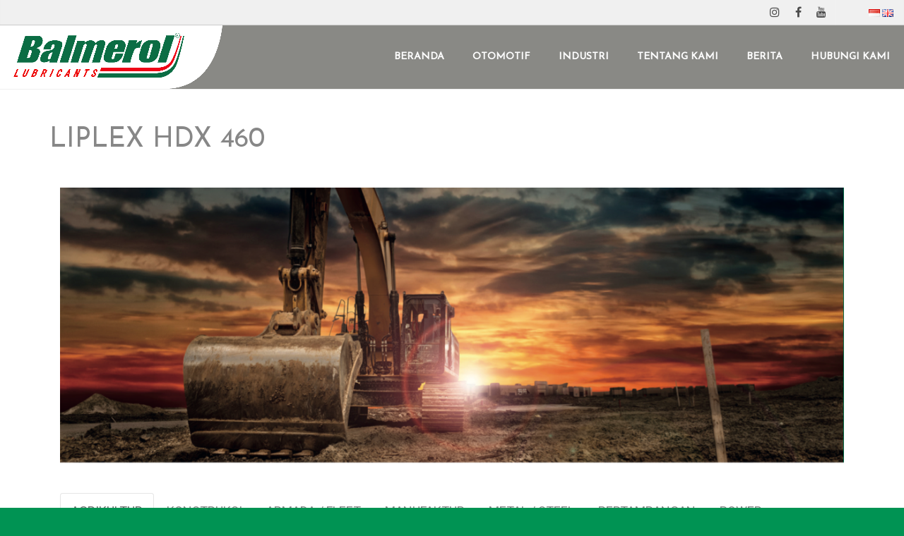

--- FILE ---
content_type: text/html; charset=UTF-8
request_url: https://balmerol.id/oxy_service_category/liplex-hdx-460-gemuk/
body_size: 19697
content:
<!DOCTYPE html>
<html lang="id-ID">
    <head>
        <meta charset="UTF-8" />
        <meta content="width=device-width, initial-scale=1.0" name="viewport">
        <link rel="pingback" href="https://balmerol.id/xmlrpc.php" /><title>LIPLEX HDX 460 | PT BLI</title>
<meta name='robots' content='max-image-preview:large' />
<meta name="dlm-version" content="5.1.6"><link rel="alternate" type="application/rss+xml" title="PT BLI &raquo; Feed" href="https://balmerol.id/feed/" />
<link rel="alternate" type="application/rss+xml" title="PT BLI &raquo; Umpan Komentar" href="https://balmerol.id/comments/feed/" />
<link rel="alternate" type="application/rss+xml" title="Umpan PT BLI &raquo; LIPLEX HDX 460 Category" href="https://balmerol.id/oxy_service_category/liplex-hdx-460-gemuk/feed/" />
<style id='wp-img-auto-sizes-contain-inline-css' type='text/css'>
img:is([sizes=auto i],[sizes^="auto," i]){contain-intrinsic-size:3000px 1500px}
/*# sourceURL=wp-img-auto-sizes-contain-inline-css */
</style>

<link rel='stylesheet' id='font-awesome-css' href='https://balmerol.id/wp-content/plugins/woocommerce-ajax-filters/berocket/assets/css/font-awesome.min.css?ver=6.9' type='text/css' media='all' />
<link rel='stylesheet' id='berocket_aapf_widget-style-css' href='https://balmerol.id/wp-content/plugins/woocommerce-ajax-filters/assets/frontend/css/fullmain.min.css?ver=1.6.9.4' type='text/css' media='all' />
<link rel='stylesheet' id='sbi_styles-css' href='https://balmerol.id/wp-content/plugins/instagram-feed/css/sbi-styles.min.css?ver=6.10.0' type='text/css' media='all' />
<style id='wp-emoji-styles-inline-css' type='text/css'>

	img.wp-smiley, img.emoji {
		display: inline !important;
		border: none !important;
		box-shadow: none !important;
		height: 1em !important;
		width: 1em !important;
		margin: 0 0.07em !important;
		vertical-align: -0.1em !important;
		background: none !important;
		padding: 0 !important;
	}
/*# sourceURL=wp-emoji-styles-inline-css */
</style>
<link rel='stylesheet' id='wp-block-library-css' href='https://balmerol.id/wp-includes/css/dist/block-library/style.min.css?ver=6.9' type='text/css' media='all' />
<link rel='stylesheet' id='wc-blocks-style-css' href='https://balmerol.id/wp-content/plugins/woocommerce/assets/client/blocks/wc-blocks.css?ver=wc-10.4.3' type='text/css' media='all' />
<style id='global-styles-inline-css' type='text/css'>
:root{--wp--preset--aspect-ratio--square: 1;--wp--preset--aspect-ratio--4-3: 4/3;--wp--preset--aspect-ratio--3-4: 3/4;--wp--preset--aspect-ratio--3-2: 3/2;--wp--preset--aspect-ratio--2-3: 2/3;--wp--preset--aspect-ratio--16-9: 16/9;--wp--preset--aspect-ratio--9-16: 9/16;--wp--preset--color--black: #000000;--wp--preset--color--cyan-bluish-gray: #abb8c3;--wp--preset--color--white: #ffffff;--wp--preset--color--pale-pink: #f78da7;--wp--preset--color--vivid-red: #cf2e2e;--wp--preset--color--luminous-vivid-orange: #ff6900;--wp--preset--color--luminous-vivid-amber: #fcb900;--wp--preset--color--light-green-cyan: #7bdcb5;--wp--preset--color--vivid-green-cyan: #00d084;--wp--preset--color--pale-cyan-blue: #8ed1fc;--wp--preset--color--vivid-cyan-blue: #0693e3;--wp--preset--color--vivid-purple: #9b51e0;--wp--preset--gradient--vivid-cyan-blue-to-vivid-purple: linear-gradient(135deg,rgb(6,147,227) 0%,rgb(155,81,224) 100%);--wp--preset--gradient--light-green-cyan-to-vivid-green-cyan: linear-gradient(135deg,rgb(122,220,180) 0%,rgb(0,208,130) 100%);--wp--preset--gradient--luminous-vivid-amber-to-luminous-vivid-orange: linear-gradient(135deg,rgb(252,185,0) 0%,rgb(255,105,0) 100%);--wp--preset--gradient--luminous-vivid-orange-to-vivid-red: linear-gradient(135deg,rgb(255,105,0) 0%,rgb(207,46,46) 100%);--wp--preset--gradient--very-light-gray-to-cyan-bluish-gray: linear-gradient(135deg,rgb(238,238,238) 0%,rgb(169,184,195) 100%);--wp--preset--gradient--cool-to-warm-spectrum: linear-gradient(135deg,rgb(74,234,220) 0%,rgb(151,120,209) 20%,rgb(207,42,186) 40%,rgb(238,44,130) 60%,rgb(251,105,98) 80%,rgb(254,248,76) 100%);--wp--preset--gradient--blush-light-purple: linear-gradient(135deg,rgb(255,206,236) 0%,rgb(152,150,240) 100%);--wp--preset--gradient--blush-bordeaux: linear-gradient(135deg,rgb(254,205,165) 0%,rgb(254,45,45) 50%,rgb(107,0,62) 100%);--wp--preset--gradient--luminous-dusk: linear-gradient(135deg,rgb(255,203,112) 0%,rgb(199,81,192) 50%,rgb(65,88,208) 100%);--wp--preset--gradient--pale-ocean: linear-gradient(135deg,rgb(255,245,203) 0%,rgb(182,227,212) 50%,rgb(51,167,181) 100%);--wp--preset--gradient--electric-grass: linear-gradient(135deg,rgb(202,248,128) 0%,rgb(113,206,126) 100%);--wp--preset--gradient--midnight: linear-gradient(135deg,rgb(2,3,129) 0%,rgb(40,116,252) 100%);--wp--preset--font-size--small: 13px;--wp--preset--font-size--medium: 20px;--wp--preset--font-size--large: 36px;--wp--preset--font-size--x-large: 42px;--wp--preset--spacing--20: 0.44rem;--wp--preset--spacing--30: 0.67rem;--wp--preset--spacing--40: 1rem;--wp--preset--spacing--50: 1.5rem;--wp--preset--spacing--60: 2.25rem;--wp--preset--spacing--70: 3.38rem;--wp--preset--spacing--80: 5.06rem;--wp--preset--shadow--natural: 6px 6px 9px rgba(0, 0, 0, 0.2);--wp--preset--shadow--deep: 12px 12px 50px rgba(0, 0, 0, 0.4);--wp--preset--shadow--sharp: 6px 6px 0px rgba(0, 0, 0, 0.2);--wp--preset--shadow--outlined: 6px 6px 0px -3px rgb(255, 255, 255), 6px 6px rgb(0, 0, 0);--wp--preset--shadow--crisp: 6px 6px 0px rgb(0, 0, 0);}:where(.is-layout-flex){gap: 0.5em;}:where(.is-layout-grid){gap: 0.5em;}body .is-layout-flex{display: flex;}.is-layout-flex{flex-wrap: wrap;align-items: center;}.is-layout-flex > :is(*, div){margin: 0;}body .is-layout-grid{display: grid;}.is-layout-grid > :is(*, div){margin: 0;}:where(.wp-block-columns.is-layout-flex){gap: 2em;}:where(.wp-block-columns.is-layout-grid){gap: 2em;}:where(.wp-block-post-template.is-layout-flex){gap: 1.25em;}:where(.wp-block-post-template.is-layout-grid){gap: 1.25em;}.has-black-color{color: var(--wp--preset--color--black) !important;}.has-cyan-bluish-gray-color{color: var(--wp--preset--color--cyan-bluish-gray) !important;}.has-white-color{color: var(--wp--preset--color--white) !important;}.has-pale-pink-color{color: var(--wp--preset--color--pale-pink) !important;}.has-vivid-red-color{color: var(--wp--preset--color--vivid-red) !important;}.has-luminous-vivid-orange-color{color: var(--wp--preset--color--luminous-vivid-orange) !important;}.has-luminous-vivid-amber-color{color: var(--wp--preset--color--luminous-vivid-amber) !important;}.has-light-green-cyan-color{color: var(--wp--preset--color--light-green-cyan) !important;}.has-vivid-green-cyan-color{color: var(--wp--preset--color--vivid-green-cyan) !important;}.has-pale-cyan-blue-color{color: var(--wp--preset--color--pale-cyan-blue) !important;}.has-vivid-cyan-blue-color{color: var(--wp--preset--color--vivid-cyan-blue) !important;}.has-vivid-purple-color{color: var(--wp--preset--color--vivid-purple) !important;}.has-black-background-color{background-color: var(--wp--preset--color--black) !important;}.has-cyan-bluish-gray-background-color{background-color: var(--wp--preset--color--cyan-bluish-gray) !important;}.has-white-background-color{background-color: var(--wp--preset--color--white) !important;}.has-pale-pink-background-color{background-color: var(--wp--preset--color--pale-pink) !important;}.has-vivid-red-background-color{background-color: var(--wp--preset--color--vivid-red) !important;}.has-luminous-vivid-orange-background-color{background-color: var(--wp--preset--color--luminous-vivid-orange) !important;}.has-luminous-vivid-amber-background-color{background-color: var(--wp--preset--color--luminous-vivid-amber) !important;}.has-light-green-cyan-background-color{background-color: var(--wp--preset--color--light-green-cyan) !important;}.has-vivid-green-cyan-background-color{background-color: var(--wp--preset--color--vivid-green-cyan) !important;}.has-pale-cyan-blue-background-color{background-color: var(--wp--preset--color--pale-cyan-blue) !important;}.has-vivid-cyan-blue-background-color{background-color: var(--wp--preset--color--vivid-cyan-blue) !important;}.has-vivid-purple-background-color{background-color: var(--wp--preset--color--vivid-purple) !important;}.has-black-border-color{border-color: var(--wp--preset--color--black) !important;}.has-cyan-bluish-gray-border-color{border-color: var(--wp--preset--color--cyan-bluish-gray) !important;}.has-white-border-color{border-color: var(--wp--preset--color--white) !important;}.has-pale-pink-border-color{border-color: var(--wp--preset--color--pale-pink) !important;}.has-vivid-red-border-color{border-color: var(--wp--preset--color--vivid-red) !important;}.has-luminous-vivid-orange-border-color{border-color: var(--wp--preset--color--luminous-vivid-orange) !important;}.has-luminous-vivid-amber-border-color{border-color: var(--wp--preset--color--luminous-vivid-amber) !important;}.has-light-green-cyan-border-color{border-color: var(--wp--preset--color--light-green-cyan) !important;}.has-vivid-green-cyan-border-color{border-color: var(--wp--preset--color--vivid-green-cyan) !important;}.has-pale-cyan-blue-border-color{border-color: var(--wp--preset--color--pale-cyan-blue) !important;}.has-vivid-cyan-blue-border-color{border-color: var(--wp--preset--color--vivid-cyan-blue) !important;}.has-vivid-purple-border-color{border-color: var(--wp--preset--color--vivid-purple) !important;}.has-vivid-cyan-blue-to-vivid-purple-gradient-background{background: var(--wp--preset--gradient--vivid-cyan-blue-to-vivid-purple) !important;}.has-light-green-cyan-to-vivid-green-cyan-gradient-background{background: var(--wp--preset--gradient--light-green-cyan-to-vivid-green-cyan) !important;}.has-luminous-vivid-amber-to-luminous-vivid-orange-gradient-background{background: var(--wp--preset--gradient--luminous-vivid-amber-to-luminous-vivid-orange) !important;}.has-luminous-vivid-orange-to-vivid-red-gradient-background{background: var(--wp--preset--gradient--luminous-vivid-orange-to-vivid-red) !important;}.has-very-light-gray-to-cyan-bluish-gray-gradient-background{background: var(--wp--preset--gradient--very-light-gray-to-cyan-bluish-gray) !important;}.has-cool-to-warm-spectrum-gradient-background{background: var(--wp--preset--gradient--cool-to-warm-spectrum) !important;}.has-blush-light-purple-gradient-background{background: var(--wp--preset--gradient--blush-light-purple) !important;}.has-blush-bordeaux-gradient-background{background: var(--wp--preset--gradient--blush-bordeaux) !important;}.has-luminous-dusk-gradient-background{background: var(--wp--preset--gradient--luminous-dusk) !important;}.has-pale-ocean-gradient-background{background: var(--wp--preset--gradient--pale-ocean) !important;}.has-electric-grass-gradient-background{background: var(--wp--preset--gradient--electric-grass) !important;}.has-midnight-gradient-background{background: var(--wp--preset--gradient--midnight) !important;}.has-small-font-size{font-size: var(--wp--preset--font-size--small) !important;}.has-medium-font-size{font-size: var(--wp--preset--font-size--medium) !important;}.has-large-font-size{font-size: var(--wp--preset--font-size--large) !important;}.has-x-large-font-size{font-size: var(--wp--preset--font-size--x-large) !important;}
/*# sourceURL=global-styles-inline-css */
</style>

<style id='classic-theme-styles-inline-css' type='text/css'>
/*! This file is auto-generated */
.wp-block-button__link{color:#fff;background-color:#32373c;border-radius:9999px;box-shadow:none;text-decoration:none;padding:calc(.667em + 2px) calc(1.333em + 2px);font-size:1.125em}.wp-block-file__button{background:#32373c;color:#fff;text-decoration:none}
/*# sourceURL=/wp-includes/css/classic-themes.min.css */
</style>
<link rel='stylesheet' id='attribute_dropdowns_style-css' href='https://balmerol.id/wp-content/plugins/attribute-dropdowns/view/frontend/web/main.css?ver=6.9' type='text/css' media='all' />
<link rel='stylesheet' id='wpa-css-css' href='https://balmerol.id/wp-content/plugins/honeypot/includes/css/wpa.css?ver=2.3.04' type='text/css' media='all' />
<link rel='stylesheet' id='product_category_dropdowns-css' href='https://balmerol.id/wp-content/plugins/product-category-dropdowns/view/frontend/web/main.css?ver=6.9' type='text/css' media='all' />
<link rel='stylesheet' id='widgetopts-styles-css' href='https://balmerol.id/wp-content/plugins/widget-options/assets/css/widget-options.css?ver=4.1.3' type='text/css' media='all' />
<link rel='stylesheet' id='woof-css' href='https://balmerol.id/wp-content/plugins/woocommerce-products-filter/css/front.css?ver=1.3.7.2' type='text/css' media='all' />
<style id='woof-inline-css' type='text/css'>

.woof_products_top_panel li span, .woof_products_top_panel2 li span{background: url(https://balmerol.id/wp-content/plugins/woocommerce-products-filter/img/delete.png);background-size: 14px 14px;background-repeat: no-repeat;background-position: right;}
.woof_edit_view{
                    display: none;
                }

/*# sourceURL=woof-inline-css */
</style>
<link rel='stylesheet' id='chosen-drop-down-css' href='https://balmerol.id/wp-content/plugins/woocommerce-products-filter/js/chosen/chosen.min.css?ver=1.3.7.2' type='text/css' media='all' />
<link rel='stylesheet' id='woof_by_author_html_items-css' href='https://balmerol.id/wp-content/plugins/woocommerce-products-filter/ext/by_author/css/by_author.css?ver=1.3.7.2' type='text/css' media='all' />
<link rel='stylesheet' id='woof_by_instock_html_items-css' href='https://balmerol.id/wp-content/plugins/woocommerce-products-filter/ext/by_instock/css/by_instock.css?ver=1.3.7.2' type='text/css' media='all' />
<link rel='stylesheet' id='woof_by_onsales_html_items-css' href='https://balmerol.id/wp-content/plugins/woocommerce-products-filter/ext/by_onsales/css/by_onsales.css?ver=1.3.7.2' type='text/css' media='all' />
<link rel='stylesheet' id='woof_by_text_html_items-css' href='https://balmerol.id/wp-content/plugins/woocommerce-products-filter/ext/by_text/assets/css/front.css?ver=1.3.7.2' type='text/css' media='all' />
<link rel='stylesheet' id='woof_label_html_items-css' href='https://balmerol.id/wp-content/plugins/woocommerce-products-filter/ext/label/css/html_types/label.css?ver=1.3.7.2' type='text/css' media='all' />
<link rel='stylesheet' id='woof_select_radio_check_html_items-css' href='https://balmerol.id/wp-content/plugins/woocommerce-products-filter/ext/select_radio_check/css/html_types/select_radio_check.css?ver=1.3.7.2' type='text/css' media='all' />
<link rel='stylesheet' id='woof_sd_html_items_checkbox-css' href='https://balmerol.id/wp-content/plugins/woocommerce-products-filter/ext/smart_designer/css/elements/checkbox.css?ver=1.3.7.2' type='text/css' media='all' />
<link rel='stylesheet' id='woof_sd_html_items_radio-css' href='https://balmerol.id/wp-content/plugins/woocommerce-products-filter/ext/smart_designer/css/elements/radio.css?ver=1.3.7.2' type='text/css' media='all' />
<link rel='stylesheet' id='woof_sd_html_items_switcher-css' href='https://balmerol.id/wp-content/plugins/woocommerce-products-filter/ext/smart_designer/css/elements/switcher.css?ver=1.3.7.2' type='text/css' media='all' />
<link rel='stylesheet' id='woof_sd_html_items_color-css' href='https://balmerol.id/wp-content/plugins/woocommerce-products-filter/ext/smart_designer/css/elements/color.css?ver=1.3.7.2' type='text/css' media='all' />
<link rel='stylesheet' id='woof_sd_html_items_tooltip-css' href='https://balmerol.id/wp-content/plugins/woocommerce-products-filter/ext/smart_designer/css/tooltip.css?ver=1.3.7.2' type='text/css' media='all' />
<link rel='stylesheet' id='woof_sd_html_items_front-css' href='https://balmerol.id/wp-content/plugins/woocommerce-products-filter/ext/smart_designer/css/front.css?ver=1.3.7.2' type='text/css' media='all' />
<link rel='stylesheet' id='woof-switcher23-css' href='https://balmerol.id/wp-content/plugins/woocommerce-products-filter/css/switcher.css?ver=1.3.7.2' type='text/css' media='all' />
<style id='woocommerce-inline-inline-css' type='text/css'>
.woocommerce form .form-row .required { visibility: visible; }
/*# sourceURL=woocommerce-inline-inline-css */
</style>
<link rel='stylesheet' id='lambda-bootstrap-css' href='https://balmerol.id/wp-content/themes/lambda/assets/css/bootstrap.min.css?ver=6.9' type='text/css' media='all' />
<link rel='stylesheet' id='mediaelement-css' href='https://balmerol.id/wp-includes/js/mediaelement/mediaelementplayer-legacy.min.css?ver=4.2.17' type='text/css' media='all' />
<link rel='stylesheet' id='wp-mediaelement-css' href='https://balmerol.id/wp-includes/js/mediaelement/wp-mediaelement.min.css?ver=6.9' type='text/css' media='all' />
<link rel='stylesheet' id='lambda-theme-css' href='https://balmerol.id/wp-content/themes/lambda/assets/css/theme.min.css?ver=6.9' type='text/css' media='all' />
<link rel='stylesheet' id='lambda-vc-frontend-css' href='https://balmerol.id/wp-content/themes/lambda/inc/assets/stylesheets/visual-composer/vc-frontend.css?ver=6.9' type='text/css' media='all' />
<link rel='stylesheet' id='lambda-theme-stack-css' href='https://balmerol.id/wp-content/uploads/lambda/stack-15341.css?ver=6.9' type='text/css' media='all' />
<link rel='stylesheet' id='js_composer_front-css' href='https://balmerol.id/wp-content/plugins/js_composer/assets/css/js_composer.min.css?ver=8.6.1' type='text/css' media='all' />
<script type="text/javascript" src="https://balmerol.id/wp-includes/js/jquery/jquery.min.js?ver=3.7.1" id="jquery-core-js"></script>
<script type="text/javascript" src="https://balmerol.id/wp-includes/js/jquery/jquery-migrate.min.js?ver=3.4.1" id="jquery-migrate-js"></script>
<script type="text/javascript" id="woof-husky-js-extra">
/* <![CDATA[ */
var woof_husky_txt = {"ajax_url":"https://balmerol.id/wp-admin/admin-ajax.php","plugin_uri":"https://balmerol.id/wp-content/plugins/woocommerce-products-filter/ext/by_text/","loader":"https://balmerol.id/wp-content/plugins/woocommerce-products-filter/ext/by_text/assets/img/ajax-loader.gif","not_found":"Nothing found!","prev":"Prev","next":"Next","site_link":"https://balmerol.id","default_data":{"placeholder":"","behavior":"title","search_by_full_word":0,"autocomplete":1,"how_to_open_links":0,"taxonomy_compatibility":0,"sku_compatibility":0,"custom_fields":"","search_desc_variant":0,"view_text_length":10,"min_symbols":3,"max_posts":10,"image":"","notes_for_customer":"","template":"default","max_open_height":300,"page":0}};
//# sourceURL=woof-husky-js-extra
/* ]]> */
</script>
<script type="text/javascript" src="https://balmerol.id/wp-content/plugins/woocommerce-products-filter/ext/by_text/assets/js/husky.js?ver=1.3.7.2" id="woof-husky-js"></script>
<script type="text/javascript" src="https://balmerol.id/wp-includes/js/jquery/ui/core.min.js?ver=1.13.3" id="jquery-ui-core-js"></script>
<script type="text/javascript" src="https://balmerol.id/wp-content/plugins/attribute-dropdowns/view/frontend/web/main.js?ver=6.9" id="attribute_dropdowns_script-js"></script>
<script type="text/javascript" src="https://balmerol.id/wp-content/plugins/product-category-dropdowns/view/frontend/web/main.js?ver=6.9" id="product_category_dropdowns-js"></script>
<script type="text/javascript" src="https://balmerol.id/wp-content/plugins/woocommerce/assets/js/jquery-blockui/jquery.blockUI.min.js?ver=2.7.0-wc.10.4.3" id="wc-jquery-blockui-js" data-wp-strategy="defer"></script>
<script type="text/javascript" id="wc-add-to-cart-js-extra">
/* <![CDATA[ */
var wc_add_to_cart_params = {"ajax_url":"/wp-admin/admin-ajax.php","wc_ajax_url":"/?wc-ajax=%%endpoint%%","i18n_view_cart":"Lihat keranjang","cart_url":"https://balmerol.id/cart/","is_cart":"","cart_redirect_after_add":"no"};
//# sourceURL=wc-add-to-cart-js-extra
/* ]]> */
</script>
<script type="text/javascript" src="https://balmerol.id/wp-content/plugins/woocommerce/assets/js/frontend/add-to-cart.min.js?ver=10.4.3" id="wc-add-to-cart-js" data-wp-strategy="defer"></script>
<script type="text/javascript" src="https://balmerol.id/wp-content/plugins/woocommerce/assets/js/js-cookie/js.cookie.min.js?ver=2.1.4-wc.10.4.3" id="wc-js-cookie-js" defer="defer" data-wp-strategy="defer"></script>
<script type="text/javascript" id="woocommerce-js-extra">
/* <![CDATA[ */
var woocommerce_params = {"ajax_url":"/wp-admin/admin-ajax.php","wc_ajax_url":"/?wc-ajax=%%endpoint%%","i18n_password_show":"Tampilkan kata sandi","i18n_password_hide":"Sembunyikan kata sandi"};
//# sourceURL=woocommerce-js-extra
/* ]]> */
</script>
<script type="text/javascript" src="https://balmerol.id/wp-content/plugins/woocommerce/assets/js/frontend/woocommerce.min.js?ver=10.4.3" id="woocommerce-js" defer="defer" data-wp-strategy="defer"></script>
<script type="text/javascript" src="https://balmerol.id/wp-content/plugins/js_composer/assets/js/vendors/woocommerce-add-to-cart.js?ver=8.6.1" id="vc_woocommerce-add-to-cart-js-js"></script>
<script type="text/javascript" src="https://balmerol.id/wp-content/plugins/woocommerce/assets/js/flexslider/jquery.flexslider.min.js?ver=2.7.2-wc.10.4.3" id="wc-flexslider-js" defer="defer" data-wp-strategy="defer"></script>
<script></script><link rel="https://api.w.org/" href="https://balmerol.id/wp-json/" /><link rel="EditURI" type="application/rsd+xml" title="RSD" href="https://balmerol.id/xmlrpc.php?rsd" />
<meta name="generator" content="WordPress 6.9" />
<meta name="generator" content="WooCommerce 10.4.3" />
    
    <script type="text/javascript">
        var ajaxurl = 'https://balmerol.id/wp-admin/admin-ajax.php';
    </script>
<style></style>	<noscript><style>.woocommerce-product-gallery{ opacity: 1 !important; }</style></noscript>
	<meta name="generator" content="Powered by WPBakery Page Builder - drag and drop page builder for WordPress."/>
<style type="text/css" id="custom-background-css">
body.custom-background { background-color: #009353; }
</style>
	<meta name="generator" content="Powered by Slider Revolution 6.7.38 - responsive, Mobile-Friendly Slider Plugin for WordPress with comfortable drag and drop interface." />
<link rel="icon" href="https://balmerol.id/wp-content/uploads/2022/01/cropped-balmerol-bakcground-hijau-3-scaled-1-32x32.jpg" sizes="32x32" />
<link rel="icon" href="https://balmerol.id/wp-content/uploads/2022/01/cropped-balmerol-bakcground-hijau-3-scaled-1-192x192.jpg" sizes="192x192" />
<link rel="apple-touch-icon" href="https://balmerol.id/wp-content/uploads/2022/01/cropped-balmerol-bakcground-hijau-3-scaled-1-180x180.jpg" />
<meta name="msapplication-TileImage" content="https://balmerol.id/wp-content/uploads/2022/01/cropped-balmerol-bakcground-hijau-3-scaled-1-270x270.jpg" />
<script>function setREVStartSize(e){
			//window.requestAnimationFrame(function() {
				window.RSIW = window.RSIW===undefined ? window.innerWidth : window.RSIW;
				window.RSIH = window.RSIH===undefined ? window.innerHeight : window.RSIH;
				try {
					var pw = document.getElementById(e.c).parentNode.offsetWidth,
						newh;
					pw = pw===0 || isNaN(pw) || (e.l=="fullwidth" || e.layout=="fullwidth") ? window.RSIW : pw;
					e.tabw = e.tabw===undefined ? 0 : parseInt(e.tabw);
					e.thumbw = e.thumbw===undefined ? 0 : parseInt(e.thumbw);
					e.tabh = e.tabh===undefined ? 0 : parseInt(e.tabh);
					e.thumbh = e.thumbh===undefined ? 0 : parseInt(e.thumbh);
					e.tabhide = e.tabhide===undefined ? 0 : parseInt(e.tabhide);
					e.thumbhide = e.thumbhide===undefined ? 0 : parseInt(e.thumbhide);
					e.mh = e.mh===undefined || e.mh=="" || e.mh==="auto" ? 0 : parseInt(e.mh,0);
					if(e.layout==="fullscreen" || e.l==="fullscreen")
						newh = Math.max(e.mh,window.RSIH);
					else{
						e.gw = Array.isArray(e.gw) ? e.gw : [e.gw];
						for (var i in e.rl) if (e.gw[i]===undefined || e.gw[i]===0) e.gw[i] = e.gw[i-1];
						e.gh = e.el===undefined || e.el==="" || (Array.isArray(e.el) && e.el.length==0)? e.gh : e.el;
						e.gh = Array.isArray(e.gh) ? e.gh : [e.gh];
						for (var i in e.rl) if (e.gh[i]===undefined || e.gh[i]===0) e.gh[i] = e.gh[i-1];
											
						var nl = new Array(e.rl.length),
							ix = 0,
							sl;
						e.tabw = e.tabhide>=pw ? 0 : e.tabw;
						e.thumbw = e.thumbhide>=pw ? 0 : e.thumbw;
						e.tabh = e.tabhide>=pw ? 0 : e.tabh;
						e.thumbh = e.thumbhide>=pw ? 0 : e.thumbh;
						for (var i in e.rl) nl[i] = e.rl[i]<window.RSIW ? 0 : e.rl[i];
						sl = nl[0];
						for (var i in nl) if (sl>nl[i] && nl[i]>0) { sl = nl[i]; ix=i;}
						var m = pw>(e.gw[ix]+e.tabw+e.thumbw) ? 1 : (pw-(e.tabw+e.thumbw)) / (e.gw[ix]);
						newh =  (e.gh[ix] * m) + (e.tabh + e.thumbh);
					}
					var el = document.getElementById(e.c);
					if (el!==null && el) el.style.height = newh+"px";
					el = document.getElementById(e.c+"_wrapper");
					if (el!==null && el) {
						el.style.height = newh+"px";
						el.style.display = "block";
					}
				} catch(e){
					console.log("Failure at Presize of Slider:" + e)
				}
			//});
		  };</script>
<link href="//fonts.googleapis.com/css?family=Roboto:400%7CJosefin+Sans:400&amp;subset=latin,latin" rel="stylesheet" type="text/css">		<style type="text/css" id="wp-custom-css">
			.wpcf7-form-control-wrap your-name
{
	color: #1c1c1c;
}
.wpb_wrapper select {
	color: #1c1c1c;
}
.select-wrap select {
    color: #1c1c1c;
    
}

#masthead .menu, #masthead.menu, #navbar-slide.menu {
    font-family: Josefin Sans, sans-serif;
    font-weight: 600;
    font-size: 14px;
}
#content{
	color:#000;
}

.onsale, .product-categories {
    line-height: 24px;
    display: none;
}

.menu .dropdown-menu {
    background-color: #89898587;
    -webkit-box-shadow: 0px 2px 4px rgb(0 0 0 / 10%), 0px 3px 0px rgb(0 0 0 / 6%) inset;
    -moz-box-shadow: 0px 2px 4px rgba(0, 0, 0, .1), 0px 3px 0px rgba(0, 0, 0, .055) inset;
    -ms-box-shadow: 0px 2px 4px rgba(0, 0, 0, .1), 0px 3px 0px rgba(0, 0, 0, .055) inset;
    -o-box-shadow: 0px 2px 4px rgba(0, 0, 0, .1), 0px 3px 0px rgba(0, 0, 0, .055) inset;
    box-shadow: 0px 2px 4px rgb(0 0 0 / 10%), 0px 3px 0px rgb(0 0 0 / 6%) inset;
}

.menu .navbar-brand img {
    display: flex;
    position: relative;
    max-height: 100%;
    margin-right: 4px;
    vertical-align: top;
    top: 50%;
    left: -26%;
    -ms-transform: translateY(-50%);
    transform: translateY(-50%);
    transform: translate3d(0,-50%,0);
}
.wp-caption img, img {
    max-width: 100%;
    height: auto;
}
element.style {
    position: static;
    /* top: -309.56px; */
    /* left: -308.529px; */
    /* opacity: 0; */
    /* width: 768px; */
    /* height: 768px; */
    /* border: none; */
    /* max-width: none; */
    /* max-height: none; */
}

.select-wrap {
    color: #fff;
    background: rgba(255, 255, 255, 0.2);
    box-shadow: 0px 0px 0px 3px rgb(133 133 133) inset;
}

select, textarea, input[type="text"], input[type="password"], input[type="datetime"], input[type="datetime-local"], input[type="date"], input[type="month"], input[type="time"], input[type="week"], input[type="number"], input[type="email"], input[type="url"], input[type="search"], input[type="tel"], input[type="color"], .uneditable-input, .select-wrap, .form-control {
    background-color: rgba(255, 255, 255, 0.2);
    color: #fff;
    border-color: rgb(10 10 12 / 500%);
}

.transparent-header #masthead:not(.navbar-scrolled) {
    background: #79797973;
	
	
		</style>
		<style type="text/css" media="screen">.col-md-12.full-width.text-left.small-screen-default img {
    width: -webkit-fill-available;
}
.col-md-12.full-width.text-left.small-screen-default .figure{
width: 100%;
}
.image-cover img {width: 100%; }</style><noscript><style> .wpb_animate_when_almost_visible { opacity: 1; }</style></noscript>				<style type="text/css" id="c4wp-checkout-css">
					.woocommerce-checkout .c4wp_captcha_field {
						margin-bottom: 10px;
						margin-top: 15px;
						position: relative;
						display: inline-block;
					}
				</style>
							<style type="text/css" id="c4wp-v3-lp-form-css">
				.login #login, .login #lostpasswordform {
					min-width: 350px !important;
				}
				.wpforms-field-c4wp iframe {
					width: 100% !important;
				}
			</style>
			    <link rel='stylesheet' id='woof_sections_style-css' href='https://balmerol.id/wp-content/plugins/woocommerce-products-filter/ext/sections/css/sections.css?ver=1.3.7.2' type='text/css' media='all' />
<link rel='stylesheet' id='woof_tooltip-css-css' href='https://balmerol.id/wp-content/plugins/woocommerce-products-filter/js/tooltip/css/tooltipster.bundle.min.css?ver=1.3.7.2' type='text/css' media='all' />
<link rel='stylesheet' id='woof_tooltip-css-noir-css' href='https://balmerol.id/wp-content/plugins/woocommerce-products-filter/js/tooltip/css/plugins/tooltipster/sideTip/themes/tooltipster-sideTip-noir.min.css?ver=1.3.7.2' type='text/css' media='all' />
<link rel='stylesheet' id='ion.range-slider-css' href='https://balmerol.id/wp-content/plugins/woocommerce-products-filter/js/ion.range-slider/css/ion.rangeSlider.css?ver=1.3.7.2' type='text/css' media='all' />
<link rel='stylesheet' id='pdfemb_embed_pdf_css-css' href='https://balmerol.id/wp-content/plugins/pdf-embedder/assets/css/pdfemb.min.css?ver=4.9.2' type='text/css' media='all' />
<link rel='stylesheet' id='woof-front-builder-css-css' href='https://balmerol.id/wp-content/plugins/woocommerce-products-filter/ext/front_builder/css/front-builder.css?ver=1.3.7.2' type='text/css' media='all' />
<link rel='stylesheet' id='woof-slideout-tab-css-css' href='https://balmerol.id/wp-content/plugins/woocommerce-products-filter/ext/slideout/css/jquery.tabSlideOut.css?ver=1.3.7.2' type='text/css' media='all' />
<link rel='stylesheet' id='woof-slideout-css-css' href='https://balmerol.id/wp-content/plugins/woocommerce-products-filter/ext/slideout/css/slideout.css?ver=1.3.7.2' type='text/css' media='all' />
<link rel='stylesheet' id='rs-plugin-settings-css' href='//balmerol.id/wp-content/plugins/revslider/sr6/assets/css/rs6.css?ver=6.7.38' type='text/css' media='all' />
<style id='rs-plugin-settings-inline-css' type='text/css'>
#rs-demo-id {}
/*# sourceURL=rs-plugin-settings-inline-css */
</style>
</head>
    <body class="archive tax-oxy_service_category term-liplex-hdx-460-gemuk term-581 custom-background wp-theme-lambda theme-lambda woocommerce-no-js id wpb-js-composer js-comp-ver-8.6.1 vc_responsive">
        <div class="pace-overlay"></div>
        <div class="top-bar ">
    <div class="container-fullwidth">
        <div class="top top-left">
                    </div>
        <div class="top top-right">
            <div id="oxywidgetsocial-4" class="widget sidebar-widget text-right small-screen-center widget_social"><ul class="unstyled inline social-icons social-simple social-normal"><li><a  data-iconcolor="#634d40" href="https://instagram.com/balmerol.indonesia?utm_medium=copy_link"><i class="fa fa-instagram"></i></a></li><li><a  data-iconcolor="#3b5998" href="https://www.facebook.com/1915451341879999/"><i class="fa fa-facebook"></i></a></li><li><a  data-iconcolor="#c4302b" href="https://youtube.com/channel/UCLNb-_HdV9_kgG3Z7tEGKZw"><i class="fa fa-youtube"></i></a></li></ul></div><div id="polylang-2" class="widget sidebar-widget text-right small-screen-center widget_polylang"><ul>
	<li class="lang-item lang-item-162 lang-item-id current-lang lang-item-first"><a lang="id-ID" hreflang="id-ID" href="https://balmerol.id/oxy_service_category/liplex-hdx-460-gemuk/" aria-current="true"><img src="[data-uri]" alt="Bahasa Indonesia" width="16" height="11" style="width: 16px; height: 11px;" /></a></li>
	<li class="lang-item lang-item-165 lang-item-en no-translation"><a lang="en-GB" hreflang="en-GB" href="https://balmerol.id/en/home-page-english-2/"><img src="[data-uri]" alt="English" width="16" height="11" style="width: 16px; height: 11px;" /></a></li>
</ul>
</div>        </div>
    </div>
</div>
<div id="masthead" class="menu navbar navbar-static-top header-logo-left-menu-right oxy-mega-menu navbar-not-sticky navbar-not-mobile-stuck text-none" role="banner">
    <div class="container-fullwidth">
        <div class="navbar-header">
            <button type="button" class="navbar-toggle collapsed" data-toggle="collapse" data-target=".main-navbar">
                <span class="icon-bar"></span>
                <span class="icon-bar"></span>
                <span class="icon-bar"></span>
            </button>
            <a href="https://balmerol.id/" class="navbar-brand">
            <img src="https://balmerol.id//wp-content/uploads/2021/04/Balmerol-1.png" alt="PT BLI">
        </a>
        </div>
        <div class="nav-container">
            <nav class="collapse navbar-collapse main-navbar logo-navbar navbar-right" role="navigation">
                <div class="menu-container"><ul id="menu-main-menu" class="nav navbar-nav"><li id="menu-item-15318" class="menu-item menu-item-type-post_type menu-item-object-page menu-item-home menu-item-15318"><a href="https://balmerol.id/">BERANDA</a></li>
<li id="menu-item-208" class="menu-item menu-item-type-custom menu-item-object-custom menu-item-has-children menu-item-208 dropdown"><a href="#" data-toggle="dropdown" class="dropdown-toggle">OTOMOTIF</a><ul role="menu" class="dropdown-menu dropdown-menu-left">	<li id="menu-item-19946" class="menu-item menu-item-type-post_type menu-item-object-page menu-item-19946"><a href="https://balmerol.id/costum-shop/">KATALOG</a></li>
	<li id="menu-item-15628" class="menu-item menu-item-type-custom menu-item-object-custom menu-item-15628"><a href="#">PROMO</a></li>
</ul>
</li>
<li id="menu-item-386" class="menu-item menu-item-type-custom menu-item-object-custom menu-item-has-children menu-item-386 dropdown"><a href="#" data-toggle="dropdown" class="dropdown-toggle">INDUSTRI</a><ul role="menu" class="dropdown-menu dropdown-menu-left">	<li id="menu-item-15822" class="menu-item menu-item-type-post_type menu-item-object-page menu-item-15822"><a href="https://balmerol.id/industri/">PRODUK BERDASARKAN SEKTOR</a></li>
	<li id="menu-item-389" class="menu-item menu-item-type-custom menu-item-object-custom menu-item-389"><a href="#">DISTRIBUTOR</a></li>
</ul>
</li>
<li id="menu-item-15231" class="menu-item menu-item-type-post_type menu-item-object-page menu-item-15231"><a href="https://balmerol.id/tentang-kami/">TENTANG KAMI</a></li>
<li id="menu-item-15570" class="menu-item menu-item-type-custom menu-item-object-custom menu-item-has-children menu-item-15570 dropdown"><a href="#" data-toggle="dropdown" class="dropdown-toggle">BERITA</a><ul role="menu" class="dropdown-menu dropdown-menu-left">	<li id="menu-item-18669" class="menu-item menu-item-type-post_type menu-item-object-page menu-item-18669"><a href="https://balmerol.id/siaranpers/">SIARAN PERS</a></li>
	<li id="menu-item-15573" class="menu-item menu-item-type-post_type menu-item-object-page menu-item-15573"><a href="https://balmerol.id/blog-2/">BLOG</a></li>
</ul>
</li>
<li id="menu-item-391" class="menu-item menu-item-type-post_type menu-item-object-page menu-item-391"><a href="https://balmerol.id/contact-page/">HUBUNGI KAMI</a></li>
</ul></div><div class="menu-sidebar">
    </div>
            </nav>
        </div>
    </div>
</div>
        <div id="content" role="main"><section class="section">
    <div class="container">
        <div class="row element-top-50 element-bottom-50">
            <div class="col-md-12 blog-list-layout-normal">
                <article id="post-20737" class="post-20737 oxy_service type-oxy_service status-publish hentry oxy_service_category-pertambangan-3 oxy_service_category-liplex-hdx-460-gemuk">
    
    
            <header class="post-head small-screen-center">
            <h2 class="post-title">
            <a href="https://balmerol.id/our-services/liplex-hdx-460-2/" title="Permalink to LIPLEX HDX 460" rel="bookmark">
                LIPLEX HDX 460            </a>
                    </h2>
    
            <div class="post-details">
</div>    </header>    
    <div class="post-body">
        <section class="section  text-normal section-text-no-shadow section-inner-no-shadow section-normal section-opaque"  >
    
    <div class="background-overlay grid-overlay-0 " style="background-color: rgba(0,0,0,0);"></div>

    <div class="container container-vertical-default">
        <div class="row vertical-default">
            <div class="col-md-12     text-default small-screen-default"  ><div class="figure element-top-20 element-bottom-20  " data-os-animation="none" data-os-animation-delay="0s">
            <a href="https://balmerol.id/wp-content/uploads/2022/06/LIPLEX-HDX-460.png" class="figure-image magnific" target="_self">
        <img fetchpriority="high" decoding="async" width="1214" height="430" src="https://balmerol.id/wp-content/uploads/2022/06/LIPLEX-HDX-460.png" class="attachment-full size-full" alt="" srcset="https://balmerol.id/wp-content/uploads/2022/06/LIPLEX-HDX-460.png 1214w, https://balmerol.id/wp-content/uploads/2022/06/LIPLEX-HDX-460-300x106.png 300w, https://balmerol.id/wp-content/uploads/2022/06/LIPLEX-HDX-460-1024x363.png 1024w, https://balmerol.id/wp-content/uploads/2022/06/LIPLEX-HDX-460-768x272.png 768w, https://balmerol.id/wp-content/uploads/2022/06/LIPLEX-HDX-460-500x177.png 500w" sizes="(max-width: 1214px) 100vw, 1214px" />            </a>
    </div>
<div class=" element-top-20 element-bottom-20" data-os-animation="none" data-os-animation-delay="0s">
				<div class="tabbable ''">
				<ul class="nav nav-tabs" data-tabs="tabs"><!-- Nav tabs -->
  				<li class="active"><a href="#1646640274-1-29" data-toggle="tab">AGRIKULTUR</a></li>
  	  	  			<li><a href="#1646640274-2-87" data-toggle="tab">KONSTRUKSI</a></li>
  	  	  			<li><a href="#1646640326737-2-2" data-toggle="tab">ARMADA / FLEET</a></li>
  	  	  			<li><a href="#1646640327603-3-4" data-toggle="tab">MANUFAKTUR</a></li>
  	  	  			<li><a href="#1646640375053-4-2" data-toggle="tab">METAL / STEEL</a></li>
  	  	  			<li><a href="#1646640392426-5-1" data-toggle="tab">PERTAMBANGAN</a></li>
  	  	  			<li><a href="#1646640404260-6-0" data-toggle="tab">POWER</a></li>
  	  	  			<li><a href="#1646640415772-7-3" data-toggle="tab">KELAUTAN</a></li>
  	</ul>
				<div class="tab-content"><!-- Tab panes -->
  	  	  		<div class="tab-pane fade in active" id="1646640274-1-29">
  			<div  class="wpb_widgetised_column wpb_content_element">
		<div class="wpb_wrapper">
			
			Pilih Kategori Produk<div class="wpcd_dropdown_categories"<p><select  name='wpcd_parent' id='wpcd_parent' class='69690b7643dc8'>
	<option value=''>Pilih Kategori</option>
	<option class="level-0" value="365">COMPRESSOR (agriculture)</option>
	<option class="level-0" value="362">GEAR OIL (agriculture)</option>
	<option class="level-0" value="361">GREASE (agriculture)</option>
	<option class="level-0" value="339">HEAVY DUTY ENGINE OIL (agriculture)</option>
	<option class="level-0" value="363">HYDRAULIC (agriculture)</option>
	<option class="level-0" value="349">TRANSMISSION OIL (agriculture)</option>
</select>
</p><div id="child_cat_default_text">Pilih Produk</div><div id="taxonomy">oxy_service_category</div><div id="random_id">69690b7643dc8</div><div id="hide_empty">1</div><div id="show_count">0</div><div id="exclude">626,636,389,462,450,635,461,516,701,703,436,458,428,705,509,454,614,566,356,401,624,498,368,419,460,506,513,510,455,459,366,405,514,504,512,369,441,507,511,456,390,515,457,367,411,505,364,508</div><div id="include"></div><div id="wpcd_child_cat_loader">Loading....</div><div id="child_cat_dropdown" class="69690b7643dc8"></div></div>
		</div>
	</div>
    	</div>
      	  	    	<div class="tab-pane fade" id="1646640274-2-87">
    		<div  class="wpb_widgetised_column wpb_content_element">
		<div class="wpb_wrapper">
			
			Pilih Kategori Produk<div class="wpcd_dropdown_categories"<p><select  name='wpcd_parent' id='wpcd_parent' class='69690b7650348'>
	<option value=''>Pilih Kategori</option>
	<option class="level-0" value="635">COMPOUND (construction)</option>
	<option class="level-0" value="368">GREASE (construction)</option>
	<option class="level-0" value="366">HEAVY DUTY ENGINE OIL (construction)</option>
	<option class="level-0" value="369">HYDRAULIC (construction)</option>
	<option class="level-0" value="367">TRANSMISSION OIL (construction)</option>
</select>
</p><div id="child_cat_default_text">Pilih Produk</div><div id="taxonomy">oxy_service_category</div><div id="random_id">69690b7650348</div><div id="hide_empty">1</div><div id="show_count">0</div><div id="exclude">626,636,389,462,450,461,516,701,365,703,436,458,362,428,705,509,454,614,566,356,401,624,498,361,419,460,506,513,510,455,459,339,405,514,504,512,363,441,507,511,456,515,447,584,497,608,457,349,411,505,364,508</div><div id="include"></div><div id="wpcd_child_cat_loader">Loading....</div><div id="child_cat_dropdown" class="69690b7650348"></div></div>
		</div>
	</div>
		</div>
	  	  	    	<div class="tab-pane fade" id="1646640326737-2-2">
    		<div  class="wpb_widgetised_column wpb_content_element">
		<div class="wpb_wrapper">
			
			Pilih Kategori Produk<div class="wpcd_dropdown_categories"<p><select  name='wpcd_parent' id='wpcd_parent' class='69690b76565d3'>
	<option value=''>Pilih Kategori</option>
	<option class="level-0" value="419">GREASE (fleet)</option>
	<option class="level-0" value="405">HEAVY DUTY ENGINE OIL (fleet)</option>
	<option class="level-0" value="411">TRANSMISSION OIL (fleet)</option>
</select>
</p><div id="child_cat_default_text">Pilih Produk</div><div id="taxonomy">oxy_service_category</div><div id="random_id">69690b76565d3</div><div id="hide_empty">1</div><div id="show_count">0</div><div id="exclude">462,450,635,461,516,701,365,703,436,458,362,428,705,509,454,614,566,356,401,624,498,361,368,460,506,513,510,455,459,339,366,514,504,512,363,369,441,507,511,456,515,457,349,367,505,364,508</div><div id="include"></div><div id="wpcd_child_cat_loader">Loading....</div><div id="child_cat_dropdown" class="69690b76565d3"></div></div>
		</div>
	</div>
		</div>
	  	  	    	<div class="tab-pane fade" id="1646640327603-3-4">
    		<div  class="wpb_widgetised_column wpb_content_element">
		<div class="wpb_wrapper">
			
			Pilih Kategori Produk<div class="wpcd_dropdown_categories"<p><select  name='wpcd_parent' id='wpcd_parent' class='69690b765b646'>
	<option value=''>Pilih Kategori</option>
	<option class="level-0" value="462">CIRCULATION OIL (manufaktur)</option>
	<option class="level-0" value="461">COMPOUND (manufacture)</option>
	<option class="level-0" value="436">COMPRESSOR (manufacture)</option>
	<option class="level-0" value="458">CUTTING OIL (manufacture)</option>
	<option class="level-0" value="428">GEAR OIL (manufaktur)</option>
	<option class="level-0" value="460">GREASE (manufacture)</option>
</select>
</p><div id="child_cat_default_text">Pilih Produk</div><div id="taxonomy">oxy_service_category</div><div id="random_id">69690b765b646</div><div id="hide_empty">1</div><div id="show_count">0</div><div id="exclude">450,635,516,701,365,703,362,705,509,454,361,368,419,506,513,510,455,459,339,366,405,514,504,512,363,369,441,507,511,456,515,457,349,367,411,505,364,508</div><div id="include"></div><div id="wpcd_child_cat_loader">Loading....</div><div id="child_cat_dropdown" class="69690b765b646"></div></div>
		</div>
	</div>
		</div>
	  	  	    	<div class="tab-pane fade" id="1646640375053-4-2">
    		<div  class="wpb_widgetised_column wpb_content_element">
		<div class="wpb_wrapper">
			
			Pilih Kategori Produk<div class="wpcd_dropdown_categories"<p><select  name='wpcd_parent' id='wpcd_parent' class='69690b7660ab5'>
	<option value=''>Pilih Kategori</option>
	<option class="level-0" value="450">CIRCULATION OIL (steel)</option>
	<option class="level-0" value="454">GEAR OIL (steel)</option>
	<option class="level-0" value="455">GREASE (steel)</option>
	<option class="level-0" value="456">HYDRAULIC (steel)</option>
</select>
</p><div id="child_cat_default_text">Pilih Produk</div><div id="taxonomy">oxy_service_category</div><div id="random_id">69690b7660ab5</div><div id="hide_empty">0</div><div id="show_count">0</div><div id="exclude">462,635,461,516,701,365,703,436,458,362,428,705,509,361,368,419,460,506,513,510,459,339,366,405,514,504,512,558,363,369,441,507,511,619,553,427,491,580,531,603,488,526,388,551,515,540,452,582,494,588,599,541,453,391,392,393,394,395,548,499,649,431,544,591,432,545,592,593,433,546,594,434,547,589,429,542,549,595,435,457,538,557,556,349,367,411,505,364,508</div><div id="include"></div><div id="wpcd_child_cat_loader">Loading....</div><div id="child_cat_dropdown" class="69690b7660ab5"></div></div>
		</div>
	</div>
		</div>
	  	  	    	<div class="tab-pane fade" id="1646640392426-5-1">
    		<div  class="wpb_widgetised_column wpb_content_element">
		<div class="wpb_wrapper">
			
			Pilih Kategori Produk<div class="wpcd_dropdown_categories"<p><select  name='wpcd_parent' id='wpcd_parent' class='69690b7664a9f'>
	<option value=''>Pilih Kategori</option>
	<option class="level-0" value="701">COMPOUND (mining)</option>
	<option class="level-0" value="705">GEAR OIL (mining)</option>
	<option class="level-0" value="506">GREASE (mining)</option>
	<option class="level-0" value="504">HEAVY DUTY ENGINE OIL (mining)</option>
	<option class="level-0" value="507">HYDRAULIC (mining)</option>
	<option class="level-0" value="505">TRANSMISSION OIL (mining)</option>
</select>
</p><div id="child_cat_default_text">Pilih Produk</div><div id="taxonomy">oxy_service_category</div><div id="random_id">69690b7664a9f</div><div id="hide_empty">1</div><div id="show_count">0</div><div id="exclude">462,450,635,461,516,365,703,436,458,362,428,509,454,566,614,356,401,498,624,361,368,419,460,513,510,455,459,339,366,405,514,512,363,369,441,511,456,515,447,584,497,608,457,349,367,411,364,508</div><div id="include"></div><div id="wpcd_child_cat_loader">Loading....</div><div id="child_cat_dropdown" class="69690b7664a9f"></div></div>
		</div>
	</div>
		</div>
	  	  	    	<div class="tab-pane fade" id="1646640404260-6-0">
    		<div  class="wpb_widgetised_column wpb_content_element">
		<div class="wpb_wrapper">
			
			Pilih Kategori Produk<div class="wpcd_dropdown_categories"<p><select  name='wpcd_parent' id='wpcd_parent' class='69690b7669b06'>
	<option value=''>Pilih Kategori</option>
	<option class="level-0" value="509">GEAR OIL (power)</option>
	<option class="level-0" value="510">GREASE (power)</option>
	<option class="level-0" value="512">HEAVY DUTY ENGINE OIL (power)</option>
	<option class="level-0" value="511">HYDRAULIC (power)</option>
	<option class="level-0" value="508">TURBINE OIL (power)</option>
</select>
</p><div id="child_cat_default_text">Pilih Produk</div><div id="taxonomy">oxy_service_category</div><div id="random_id">69690b7669b06</div><div id="hide_empty">1</div><div id="show_count">0</div><div id="exclude">462,450,635,461,516,701,365,703,436,458,362,428,705,454,361,368,419,460,506,513,455,459,339,366,405,514,504,363,369,441,507,456,515,447,584,497,608,457,349,367,411,505,364</div><div id="include"></div><div id="wpcd_child_cat_loader">Loading....</div><div id="child_cat_dropdown" class="69690b7669b06"></div></div>
		</div>
	</div>
		</div>
	  	  	    	<div class="tab-pane fade" id="1646640415772-7-3">
    		<div  class="wpb_widgetised_column wpb_content_element">
		<div class="wpb_wrapper">
			
			Pilih Kategori Produk<div class="wpcd_dropdown_categories"<p><select  name='wpcd_parent' id='wpcd_parent' class='69690b766ed8d'>
	<option value=''>Pilih Kategori</option>
	<option class="level-0" value="516">COMPOUND (marine)</option>
	<option class="level-0" value="703">COMPRESSOR ( marine )</option>
	<option class="level-0" value="514">HEAVY DUTY ENGINE OIL (marine)</option>
</select>
</p><div id="child_cat_default_text">Pilih Produk</div><div id="taxonomy">oxy_service_category</div><div id="random_id">69690b766ed8d</div><div id="hide_empty">1</div><div id="show_count">0</div><div id="exclude">626,636,389,462,450,635,461,701,365,436,458,362,428,705,509,454,614,566,356,401,624,498,361,368,419,460,506,513,510,455,459,339,366,405,504,512,363,369,441,507,511,456,457,349,367,411,505,364,508</div><div id="include"></div><div id="wpcd_child_cat_loader">Loading....</div><div id="child_cat_dropdown" class="69690b766ed8d"></div></div>
		</div>
	</div>
		</div>
	
</div>
			</div>
	</div></div>        </div>
    </div>
</section>
<section class="section  text-normal section-text-no-shadow section-inner-no-shadow section-normal section-opaque"  >
    
    <div class="background-overlay grid-overlay-0 " style="background-color: rgba(0,0,0,0);"></div>

    <div class="container container-vertical-default">
        <div class="row vertical-default">
            <div class="col-md-3     text-default small-screen-default"  ><div class="figure element-top-20 element-bottom-20  " data-os-animation="none" data-os-animation-delay="0s">
            <a href="https://balmerol.id/wp-content/uploads/2022/12/Liplex-HDX-460.png" class="figure-image magnific" target="_self">
        <img decoding="async" width="169" height="300" src="https://balmerol.id/wp-content/uploads/2022/12/Liplex-HDX-460-169x300.png" class="attachment-medium size-medium" alt="" srcset="https://balmerol.id/wp-content/uploads/2022/12/Liplex-HDX-460-169x300.png 169w, https://balmerol.id/wp-content/uploads/2022/12/Liplex-HDX-460-576x1024.png 576w, https://balmerol.id/wp-content/uploads/2022/12/Liplex-HDX-460-768x1365.png 768w, https://balmerol.id/wp-content/uploads/2022/12/Liplex-HDX-460-864x1536.png 864w, https://balmerol.id/wp-content/uploads/2022/12/Liplex-HDX-460-1152x2048.png 1152w, https://balmerol.id/wp-content/uploads/2022/12/Liplex-HDX-460-500x889.png 500w" sizes="(max-width: 169px) 100vw, 169px" />            </a>
    </div>
</div><div class="col-md-9     text-default small-screen-default"  ><div class=" element-top-20 element-bottom-20" data-os-animation="none" data-os-animation-delay="0s">
				<div class="tabbable ''">
				<ul class="nav nav-tabs" data-tabs="tabs"><!-- Nav tabs -->
  				<li class="active"><a href="#1654230461-1-93" data-toggle="tab">DESKRIPSI PRODUK</a></li>
  	  	  			<li><a href="#1654230461-2-45" data-toggle="tab">REKOMENDASI / KEGUNAAN</a></li>
  	  	  			<li><a href="#1670903525871-3-8" data-toggle="tab">AVAILABILITY &amp; VARIAN</a></li>
  	  	  			<li><a href="#1654230548464-2-1" data-toggle="tab">UNDUH PDS</a></li>
  	</ul>
				<div class="tab-content"><!-- Tab panes -->
  	  	  		<div class="tab-pane fade in active" id="1654230461-1-93">
  			<div class="col-text-1 text-normal  element-top-20 element-bottom-20" data-os-animation="none" data-os-animation-delay="0s">
    <p>BALMEROL LIPLEX HDX 460 adalah pelumas kelas premium, kinerja tinggi, suhu tinggi, sangat melekat, diformulasikan khusus untuk bantalan yang bergerak lambat dan bermuatan berat di bawah beban berat, beban kejut, dan getaran. BALMEROL LIPLEX HDX 460 diformulasikan secara khusus menggunakan minyak mineral viskositas tinggi dan sabun lithium kompleks, pelumas padat yang dipilih dengan cermat dan campuran sinergis aditif yang paling cocok untuk pelumasan bantalan tugas berat yang bergerak lambat yang ditemukan di industri pertambangan dan baja.</p>
<p>BALMEROL LIPLEX HDX 460 memiliki sifat anti air yang sangat baik dan menahan masuknya air ke dalam bantalan dan memastikan perlindungan terhadap lingkungan yang tidak bersahabat. Gemuk mempertahankan konsistensinya di bawah kondisi beban dan masuknya air yang parah sehingga menghasilkan tingkat konsumsi yang lebih rendah. Gemuk memberikan kinerja suhu tinggi, anti korosi dan anti oksidasi yang sangat baik. Ini juga mengandung pelumas padat premium untuk memberikan perlindungan terhadap beban kejut.</p>
</div>
    	</div>
      	  	    	<div class="tab-pane fade" id="1654230461-2-45">
    		<div class="col-text-1 text-normal  element-top-20 element-bottom-20" data-os-animation="none" data-os-animation-delay="0s">
    <p>BALMEROL LIPLEX HDX 460 dapat digunakan untuk pelumasan tugas berat, bantalan yang bergerak lambat di bawah beban berat, beban kejut dan getaran, digunakan dalam operasi pertambangan dan industri baja.</p>
</div>
		</div>
	  	  	    	<div class="tab-pane fade" id="1670903525871-3-8">
    		<div class="col-text-1 text-normal  element-top-20 element-bottom-20" data-os-animation="none" data-os-animation-delay="0s">
    <p>Tersedia dalam bentuk Pail dan Drum</p>
<p>Tersedia 1 varian</p>
</div>
		</div>
	  	  	    	<div class="tab-pane fade" id="1654230548464-2-1">
    		<div class="col-text-1 text-normal  element-top-20 element-bottom-20" data-os-animation="none" data-os-animation-delay="0s">
    <p><a href="https://balmerol.id/wp-content/uploads/2022/12/PDS-Liplex-HDX-460.pdf" class="pdfemb-viewer" style="" data-width="max" data-height="max" data-toolbar="bottom" data-toolbar-fixed="off">PDS Liplex HDX 460</a></p>
<p><a href="https://balmerol.id/wp-content/uploads/2022/12/PDS-Liplex-HDX-460.pdf">UNDUH PDS</a></p>
</div>
		</div>
	
</div>
			</div>
	</div></div>        </div>
    </div>
</section>
    </div>

    

<span class="hide"><span class="author vcard"><span class="fn">andro levandy</span></span><span class="entry-title">LIPLEX HDX 460</span><time class="entry-date updated" datetime="2022-06-29T08:03:24+00:00">06.29.2022</time></span></article>            </div>
        </div>
    </div>
</section>                    
                            <footer id="footer" role="contentinfo">
                    <section class="section">
                        <div class="container">
                            <div class="row element-top-40 element-bottom-40 footer-columns-2">
                                                                    <div class="col-sm-6">
                                        <div id="text-5" class="widget sidebar-widget  widget_text"><h3 class="sidebar-header">PABRIK</h3>			<div class="textwidget"><p>Modern Industrial Estate, Jln. Raya Serang Km. 68 Kawasan Modern Industrial, Jln. Industri II No. 17-19<br />
Cikande – Serang, Banten</p>
<p>Tel: 62-254 400048/402574<br />
Fax: 62-254 402569/402579</p>
</div>
		</div>                                    </div>
                                                                    <div class="col-sm-6">
                                        <div id="text-3" class="widget sidebar-widget  widget_text"><h3 class="sidebar-header">KANTOR PUSAT</h3>			<div class="textwidget"><p>Grha STR, Lantai 2. Ruang 203<br />
Jl. Ampera Raya No. 11<br />
Jakarta 12550</p>
<p>Tel: 62-21 781 3808/3108<br />
Fax: 62-21 781 3330</p>
</div>
		</div>                                    </div>
                                                            </div>
                        </div>
                    </section>
                                    </footer>
                    
        </div>
        <!-- Fixing the Back to top button -->
                            <a href="javascript:void(0)" class="go-top go-top-square ">
                <i class="fa fa-angle-up"></i>
            </a>
        
                                
		<script>
			window.RS_MODULES = window.RS_MODULES || {};
			window.RS_MODULES.modules = window.RS_MODULES.modules || {};
			window.RS_MODULES.waiting = window.RS_MODULES.waiting || [];
			window.RS_MODULES.defered = true;
			window.RS_MODULES.moduleWaiting = window.RS_MODULES.moduleWaiting || {};
			window.RS_MODULES.type = 'compiled';
		</script>
		<script type="speculationrules">
{"prefetch":[{"source":"document","where":{"and":[{"href_matches":"/*"},{"not":{"href_matches":["/wp-*.php","/wp-admin/*","/wp-content/uploads/*","/wp-content/*","/wp-content/plugins/*","/wp-content/themes/lambda/*","/*\\?(.+)"]}},{"not":{"selector_matches":"a[rel~=\"nofollow\"]"}},{"not":{"selector_matches":".no-prefetch, .no-prefetch a"}}]},"eagerness":"conservative"}]}
</script>
<script>
function bapf_wpbakery_get_all_filters() {
    var filters_list = [];
    jQuery(".berocket_single_filter_widget").each(function() {
        filters_list.push({id:jQuery(this).data('id'),wid:jQuery(this).data('wid')});
    });
    return filters_list;
}
function bapf_init_wpbakery_grid_filters() {
    jQuery('.brapf_wpb_replace_grid.vc_grid-container').each(function() {
        var data = jQuery(this).data('vc-grid-settings');
        data.brfilter = "";
        data.brfilter_list = bapf_wpbakery_get_all_filters();
        jQuery(this).data('vc-grid-settings', data);
    });
}
bapf_init_wpbakery_grid_filters();
jQuery(document).on('berocket_ajax_products_loaded', function() {
    jQuery('.brapf_wpb_replace_grid.vc_grid-container').each(function() {
        var data = jQuery(this).data('vc-grid-settings');
        data.brfilter = braapf_get_current_url_data().filter;
        data.brfilter_list = bapf_wpbakery_get_all_filters();
        jQuery(this).data('vc-grid-settings', data);
        if( typeof(jQuery(this).vcGrid) == 'function' ) {
            jQuery(this).data('vcGrid', null).vcGrid();
        }
    });
});
jQuery(document).on('bapf_ajax_load_replace', function() {
    if( jQuery('.bapf_ajax_load_replace').length ) {
        braapf_replace_each_filter(jQuery('.bapf_ajax_load_replace').html());
        jQuery('.bapf_ajax_load_replace').remove();
    }
    braapf_remove_loader_element('');
});

bapf_apply_filters_to_page_js_composer = function(filter_products, context, element, url_filtered) {
    if( jQuery('.brapf_wpb_replace_grid.vc_grid-container').length > 0 && jQuery(the_ajax_script.products_holder_id).length == jQuery('.brapf_wpb_replace_grid.vc_grid-container').length ) {
        braapf_selected_filters_area_set();
        braapf_change_url_history_api(url_filtered, {replace:the_ajax_script.seo_friendly_urls});
        braapf_add_loader_element('', '', '', '', 'default');
        jQuery('.brapf_wpb_replace_grid.vc_grid-container').each(function() {
            var data = jQuery(this).data('vc-grid-settings');
            data.brfilter = braapf_get_current_url_data().filter;
            data.brfilter_list = bapf_wpbakery_get_all_filters();
            jQuery(this).data('vc-grid-settings', data);
            if( typeof(jQuery(this).vcGrid) == 'function' ) {
                jQuery(this).html('');
                jQuery(this).data('vcGrid', null).vcGrid();
            }
        });
        return false;
    }
    return filter_products;
}
if ( typeof(berocket_add_filter) == 'function' ) {
    berocket_add_filter('apply_filters_to_page', bapf_apply_filters_to_page_js_composer);
} else {
    jQuery(document).on('berocket_hooks_ready', function() {
        berocket_add_filter('apply_filters_to_page', bapf_apply_filters_to_page_js_composer);
    });
}
</script><!-- Instagram Feed JS -->
<script type="text/javascript">
var sbiajaxurl = "https://balmerol.id/wp-admin/admin-ajax.php";
</script>
	<script type='text/javascript'>
		(function () {
			var c = document.body.className;
			c = c.replace(/woocommerce-no-js/, 'woocommerce-js');
			document.body.className = c;
		})();
	</script>
	<script type="text/javascript" src="https://balmerol.id/wp-includes/js/dist/hooks.min.js?ver=dd5603f07f9220ed27f1" id="wp-hooks-js"></script>
<script type="text/javascript" src="https://balmerol.id/wp-includes/js/dist/i18n.min.js?ver=c26c3dc7bed366793375" id="wp-i18n-js"></script>
<script type="text/javascript" id="wp-i18n-js-after">
/* <![CDATA[ */
wp.i18n.setLocaleData( { 'text direction\u0004ltr': [ 'ltr' ] } );
//# sourceURL=wp-i18n-js-after
/* ]]> */
</script>
<script type="text/javascript" src="https://balmerol.id/wp-content/plugins/contact-form-7/includes/swv/js/index.js?ver=6.1.3" id="swv-js"></script>
<script type="text/javascript" id="contact-form-7-js-translations">
/* <![CDATA[ */
( function( domain, translations ) {
	var localeData = translations.locale_data[ domain ] || translations.locale_data.messages;
	localeData[""].domain = domain;
	wp.i18n.setLocaleData( localeData, domain );
} )( "contact-form-7", {"translation-revision-date":"2025-08-05 08:34:12+0000","generator":"GlotPress\/4.0.1","domain":"messages","locale_data":{"messages":{"":{"domain":"messages","plural-forms":"nplurals=2; plural=n > 1;","lang":"id"},"Error:":["Eror:"]}},"comment":{"reference":"includes\/js\/index.js"}} );
//# sourceURL=contact-form-7-js-translations
/* ]]> */
</script>
<script type="text/javascript" id="contact-form-7-js-before">
/* <![CDATA[ */
var wpcf7 = {
    "api": {
        "root": "https:\/\/balmerol.id\/wp-json\/",
        "namespace": "contact-form-7\/v1"
    },
    "cached": 1
};
//# sourceURL=contact-form-7-js-before
/* ]]> */
</script>
<script type="text/javascript" src="https://balmerol.id/wp-content/plugins/contact-form-7/includes/js/index.js?ver=6.1.3" id="contact-form-7-js"></script>
<script type="text/javascript" src="https://balmerol.id/wp-content/plugins/honeypot/includes/js/wpa.js?ver=2.3.04" id="wpascript-js"></script>
<script type="text/javascript" id="wpascript-js-after">
/* <![CDATA[ */
wpa_field_info = {"wpa_field_name":"dlvrkn3812","wpa_field_value":128693,"wpa_add_test":"no"}
//# sourceURL=wpascript-js-after
/* ]]> */
</script>
<script type="text/javascript" src="//balmerol.id/wp-content/plugins/revslider/sr6/assets/js/rbtools.min.js?ver=6.7.38" defer async id="tp-tools-js"></script>
<script type="text/javascript" src="//balmerol.id/wp-content/plugins/revslider/sr6/assets/js/rs6.min.js?ver=6.7.38" defer async id="revmin-js"></script>
<script type="text/javascript" id="pll_cookie_script-js-after">
/* <![CDATA[ */
(function() {
				var expirationDate = new Date();
				expirationDate.setTime( expirationDate.getTime() + 31536000 * 1000 );
				document.cookie = "pll_language=id; expires=" + expirationDate.toUTCString() + "; path=/; secure; SameSite=Lax";
			}());

//# sourceURL=pll_cookie_script-js-after
/* ]]> */
</script>
<script type="text/javascript" id="dlm-xhr-js-extra">
/* <![CDATA[ */
var dlmXHRtranslations = {"error":"An error occurred while trying to download the file. Please try again.","not_found":"Download does not exist.","no_file_path":"No file path defined.","no_file_paths":"No file paths defined.","filetype":"Download is not allowed for this file type.","file_access_denied":"Access denied to this file.","access_denied":"Access denied. You do not have permission to download this file.","security_error":"Something is wrong with the file path.","file_not_found":"File not found."};
//# sourceURL=dlm-xhr-js-extra
/* ]]> */
</script>
<script type="text/javascript" id="dlm-xhr-js-before">
/* <![CDATA[ */
const dlmXHR = {"xhr_links":{"class":["download-link","download-button"]},"prevent_duplicates":true,"ajaxUrl":"https:\/\/balmerol.id\/wp-admin\/admin-ajax.php"}; dlmXHRinstance = {}; const dlmXHRGlobalLinks = "https://balmerol.id/download/"; const dlmNonXHRGlobalLinks = []; dlmXHRgif = "https://balmerol.id/wp-includes/images/spinner.gif"; const dlmXHRProgress = "1"
//# sourceURL=dlm-xhr-js-before
/* ]]> */
</script>
<script type="text/javascript" src="https://balmerol.id/wp-content/plugins/download-monitor/assets/js/dlm-xhr.min.js?ver=5.1.6" id="dlm-xhr-js"></script>
<script type="text/javascript" id="dlm-xhr-js-after">
/* <![CDATA[ */
document.addEventListener("dlm-xhr-modal-data", function(event) { if ("undefined" !== typeof event.detail.headers["x-dlm-tc-required"]) { event.detail.data["action"] = "dlm_terms_conditions_modal"; event.detail.data["dlm_modal_response"] = "true"; }});
document.addEventListener("dlm-xhr-modal-data", function(event) {if ("undefined" !== typeof event.detail.headers["x-dlm-members-locked"]) {event.detail.data["action"] = "dlm_members_conditions_modal";event.detail.data["dlm_modal_response"] = "true";event.detail.data["dlm_members_form_redirect"] = "https://balmerol.id/oxy_service_category/liplex-hdx-460-gemuk/";}});
//# sourceURL=dlm-xhr-js-after
/* ]]> */
</script>
<script type="text/javascript" id="mediaelement-core-js-before">
/* <![CDATA[ */
var mejsL10n = {"language":"id","strings":{"mejs.download-file":"Unduh Berkas","mejs.install-flash":"Anda menggunakan peramban yang tidak terinstal pemutar Flash. Silakan hidupkan plugin pemutar Flash Anda atau unduh versi terakhirnya dari https://get.adobe.com/flashplayer/","mejs.fullscreen":"Selayar penuh","mejs.play":"Putar","mejs.pause":"Jeda","mejs.time-slider":"Penggeser Waktu","mejs.time-help-text":"Gunakan tuts Panah Kanan/Kiri untuk melompat satu detik, panah Atas/Bawah untuk melompat sepuluh detik.","mejs.live-broadcast":"Siaran Langsung","mejs.volume-help-text":"Gunakan Anak Panah Atas/Bawah untuk menaikkan atau menurunkan volume.","mejs.unmute":"Matikan Sunyi","mejs.mute":"Bisu","mejs.volume-slider":"Penggeser Volume","mejs.video-player":"Pemutar Video","mejs.audio-player":"Pemutar Audio","mejs.captions-subtitles":"Subteks/Subjudul","mejs.captions-chapters":"Bab","mejs.none":"Tak ada","mejs.afrikaans":"Bahasa Afrikanas","mejs.albanian":"Bahasa Albania","mejs.arabic":"Bahasa Arab","mejs.belarusian":"Bahasa Belarusia","mejs.bulgarian":"Bahasa Bulgaria","mejs.catalan":"Bahasa Katalan","mejs.chinese":"Bahasa Mandarin","mejs.chinese-simplified":"Bahasa Mandarin (Disederhanakan)","mejs.chinese-traditional":"Bahasa Mandarin (Tradisional)","mejs.croatian":"Bahasa Kroasia","mejs.czech":"Bahasa Ceko","mejs.danish":"Bahasa Denmark","mejs.dutch":"Bahasa Belanda","mejs.english":"Bahasa Inggris","mejs.estonian":"Bahasa Estonia","mejs.filipino":"Bahasa Filipino","mejs.finnish":"Bahasa Finlandia","mejs.french":"Bahasa Perancis","mejs.galician":"Bahasa Galikan","mejs.german":"Bahasa Jerman","mejs.greek":"Bahasa Yunani","mejs.haitian-creole":"Bahasa Kreol Haiti","mejs.hebrew":"Bahasa Ibrani","mejs.hindi":"Bahasa Hindi","mejs.hungarian":"Bahasa Hungaria","mejs.icelandic":"Bahasa Islandia","mejs.indonesian":"Bahasa Indonesia","mejs.irish":"Bahasa Irlandia","mejs.italian":"Bahasa Italia","mejs.japanese":"Bahasa Jepang","mejs.korean":"Bahasa Korea","mejs.latvian":"Bahasa Latvia","mejs.lithuanian":"Bahasa Lithuania","mejs.macedonian":"Bahasa Macedonia","mejs.malay":"Bahasa Melayu","mejs.maltese":"Bahasa Malta","mejs.norwegian":"Bahasa Norwegia","mejs.persian":"Bahasa Persia","mejs.polish":"Bahasa Polandia","mejs.portuguese":"Bahasa Portugis","mejs.romanian":"Bahasa Romania","mejs.russian":"Bahasa Russia","mejs.serbian":"Bahasa Serbia","mejs.slovak":"Bahasa Slovakia","mejs.slovenian":"Bahasa Slovenia","mejs.spanish":"Bahasa Spanyol","mejs.swahili":"Bahasa Swahili","mejs.swedish":"Bahasa Swedia","mejs.tagalog":"Bahasa Tagalog","mejs.thai":"Bahasa Thai","mejs.turkish":"Bahasa Turki","mejs.ukrainian":"Bahasa Ukraina","mejs.vietnamese":"Bahasa Vietnam","mejs.welsh":"Bahasa Welsh","mejs.yiddish":"Bahasa Yiddi"}};
//# sourceURL=mediaelement-core-js-before
/* ]]> */
</script>
<script type="text/javascript" src="https://balmerol.id/wp-includes/js/mediaelement/mediaelement-and-player.min.js?ver=4.2.17" id="mediaelement-core-js"></script>
<script type="text/javascript" src="https://balmerol.id/wp-includes/js/mediaelement/mediaelement-migrate.min.js?ver=6.9" id="mediaelement-migrate-js"></script>
<script type="text/javascript" id="mediaelement-js-extra">
/* <![CDATA[ */
var _wpmejsSettings = {"pluginPath":"/wp-includes/js/mediaelement/","classPrefix":"mejs-","stretching":"responsive","audioShortcodeLibrary":"mediaelement","videoShortcodeLibrary":"mediaelement"};
//# sourceURL=mediaelement-js-extra
/* ]]> */
</script>
<script type="text/javascript" src="https://balmerol.id/wp-includes/js/mediaelement/wp-mediaelement.min.js?ver=6.9" id="wp-mediaelement-js"></script>
<script type="text/javascript" id="lambda-theme-js-extra">
/* <![CDATA[ */
var oxyThemeData = {"navbarScrolledPoint":"30","navbarHeight":"90","navbarScrolled":"70","siteLoader":"off","menuClose":"off","scrollFinishedMessage":"No more items to load.","hoverMenu":{"hoverActive":false,"hoverDelay":200,"hoverFadeDelay":200}};
//# sourceURL=lambda-theme-js-extra
/* ]]> */
</script>
<script type="text/javascript" src="https://balmerol.id/wp-content/themes/lambda/assets/js/theme.min.js?ver=1.0" id="lambda-theme-js"></script>
<script type="text/javascript" src="https://balmerol.id/wp-content/plugins/woocommerce/assets/js/sourcebuster/sourcebuster.min.js?ver=10.4.3" id="sourcebuster-js-js"></script>
<script type="text/javascript" id="wc-order-attribution-js-extra">
/* <![CDATA[ */
var wc_order_attribution = {"params":{"lifetime":1.0e-5,"session":30,"base64":false,"ajaxurl":"https://balmerol.id/wp-admin/admin-ajax.php","prefix":"wc_order_attribution_","allowTracking":true},"fields":{"source_type":"current.typ","referrer":"current_add.rf","utm_campaign":"current.cmp","utm_source":"current.src","utm_medium":"current.mdm","utm_content":"current.cnt","utm_id":"current.id","utm_term":"current.trm","utm_source_platform":"current.plt","utm_creative_format":"current.fmt","utm_marketing_tactic":"current.tct","session_entry":"current_add.ep","session_start_time":"current_add.fd","session_pages":"session.pgs","session_count":"udata.vst","user_agent":"udata.uag"}};
//# sourceURL=wc-order-attribution-js-extra
/* ]]> */
</script>
<script type="text/javascript" src="https://balmerol.id/wp-content/plugins/woocommerce/assets/js/frontend/order-attribution.min.js?ver=10.4.3" id="wc-order-attribution-js"></script>
<script type="text/javascript" src="https://balmerol.id/wp-content/plugins/woocommerce-products-filter/js/tooltip/js/tooltipster.bundle.min.js?ver=1.3.7.2" id="woof_tooltip-js-js"></script>
<script type="text/javascript" id="woof_front-js-extra">
/* <![CDATA[ */
var woof_filter_titles = [];
var woof_ext_filter_titles = {"woof_author":"By author","stock":"In stock","onsales":"On sale","byrating":"By rating","woof_text":"By text"};
//# sourceURL=woof_front-js-extra
/* ]]> */
</script>
<script type="text/javascript" id="woof_front-js-before">
/* <![CDATA[ */
        const woof_front_nonce = "81a0b8ebf3";
        var woof_is_permalink =1;
        var woof_shop_page = "";
                var woof_m_b_container =".woocommerce-products-header";
        var woof_really_curr_tax = {};
        var woof_current_page_link = location.protocol + '//' + location.host + location.pathname;
        /*lets remove pagination from woof_current_page_link*/
        woof_current_page_link = woof_current_page_link.replace(/\page\/[0-9]+/, "");
                var woof_link = 'https://balmerol.id/wp-content/plugins/woocommerce-products-filter/';
                    woof_really_curr_tax = {term_id:581, taxonomy: "oxy_service_category"};
            
        var woof_ajaxurl = "https://balmerol.id/wp-admin/admin-ajax.php";

        var woof_lang = {
        'orderby': "orderby",
        'date': "date",
        'perpage': "per page",
        'pricerange': "price range",
        'menu_order': "menu order",
        'popularity': "popularity",
        'rating': "rating",
        'price': "price low to high",
        'price-desc': "price high to low",
        'clear_all': "Clear All",
        'list_opener': "Сhild list opener",
        };

        if (typeof woof_lang_custom == 'undefined') {
        var woof_lang_custom = {};/*!!important*/
        }

        var woof_is_mobile = 0;
        


        var woof_show_price_search_button = 0;
        var woof_show_price_search_type = 0;
        
        var woof_show_price_search_type = 0;
        var swoof_search_slug = "swoof";

        
        var icheck_skin = {};
                    icheck_skin = 'none';
        
        var woof_select_type = 'chosen';


                var woof_current_values = '[]';
                var woof_lang_loading = "Loading ...";

        
        var woof_lang_show_products_filter = "show products filter";
        var woof_lang_hide_products_filter = "hide products filter";
        var woof_lang_pricerange = "price range";

        var woof_use_beauty_scroll =0;

        var woof_autosubmit =1;
        var woof_ajaxurl = "https://balmerol.id/wp-admin/admin-ajax.php";
        /*var woof_submit_link = "";*/
        var woof_is_ajax = 0;
        var woof_ajax_redraw = 0;
        var woof_ajax_page_num =1;
        var woof_ajax_first_done = false;
        var woof_checkboxes_slide_flag = 1;


        /*toggles*/
        var woof_toggle_type = "text";

        var woof_toggle_closed_text = "+";
        var woof_toggle_opened_text = "-";

        var woof_toggle_closed_image = "https://balmerol.id/wp-content/plugins/woocommerce-products-filter/img/plus.svg";
        var woof_toggle_opened_image = "https://balmerol.id/wp-content/plugins/woocommerce-products-filter/img/minus.svg";

        var woof_save_state_checkbox = 1;

        /*indexes which can be displayed in red buttons panel*/
                var woof_accept_array = ["min_price", "orderby", "perpage", "woof_author","stock","onsales","byrating","woof_text","min_rating","product_brand","product_visibility","product_cat","product_tag","pa_car-type","pa_color","pa_mobil","pa_parts-type","pa_сar-brand"];

        
        /*for extensions*/

        var woof_ext_init_functions = null;
                    woof_ext_init_functions = '{"by_author":"woof_init_author","by_instock":"woof_init_instock","by_onsales":"woof_init_onsales","by_text":"woof_init_text","label":"woof_init_labels","select_radio_check":"woof_init_select_radio_check"}';
        

        
        var woof_overlay_skin = "default";

        
 function woof_js_after_ajax_done() { jQuery(document).trigger('woof_ajax_done'); 

}
 var woof_front_sd_is_a=1;var woof_front_show_notes=1;var woof_lang_front_builder_del="Are you sure you want to delete this filter-section?";var woof_lang_front_builder_options="Options";var woof_lang_front_builder_option="Option";var woof_lang_front_builder_section_options="Section Options";var woof_lang_front_builder_description="Description";var woof_lang_front_builder_close="Close";var woof_lang_front_builder_suggest="Suggest the feature";var woof_lang_front_builder_good_to_use="good to use in content areas";var woof_lang_front_builder_confirm_sd="Smart Designer item will be created and attached to this filter section and will cancel current type, proceed?";var woof_lang_front_builder_creating="Creating";var woof_lang_front_builder_shortcode="Shortcode";var woof_lang_front_builder_layout="Layout";var woof_lang_front_builder_filter_section="Section options";var woof_lang_front_builder_filter_redrawing="filter redrawing";var woof_lang_front_builder_filter_redrawn="redrawn";var woof_lang_front_builder_filter_redrawn="redrawn";var woof_lang_front_builder_title_top_info="this functionality is only visible for the site administrator";var woof_lang_front_builder_title_top_info_demo="demo mode is activated, and results are visible only to you";;var woof_lang_front_builder_select="+ Add filter section";
//# sourceURL=woof_front-js-before
/* ]]> */
</script>
<script type="text/javascript" src="https://balmerol.id/wp-content/plugins/woocommerce-products-filter/js/front.js?ver=1.3.7.2" id="woof_front-js"></script>
<script type="text/javascript" src="https://balmerol.id/wp-content/plugins/woocommerce-products-filter/js/html_types/radio.js?ver=1.3.7.2" id="woof_radio_html_items-js"></script>
<script type="text/javascript" src="https://balmerol.id/wp-content/plugins/woocommerce-products-filter/js/html_types/checkbox.js?ver=1.3.7.2" id="woof_checkbox_html_items-js"></script>
<script type="text/javascript" src="https://balmerol.id/wp-content/plugins/woocommerce-products-filter/js/html_types/select.js?ver=1.3.7.2" id="woof_select_html_items-js"></script>
<script type="text/javascript" src="https://balmerol.id/wp-content/plugins/woocommerce-products-filter/js/html_types/mselect.js?ver=1.3.7.2" id="woof_mselect_html_items-js"></script>
<script type="text/javascript" src="https://balmerol.id/wp-content/plugins/woocommerce-products-filter/ext/by_author/js/by_author.js?ver=1.3.7.2" id="woof_by_author_html_items-js"></script>
<script type="text/javascript" src="https://balmerol.id/wp-content/plugins/woocommerce-products-filter/ext/by_instock/js/by_instock.js?ver=1.3.7.2" id="woof_by_instock_html_items-js"></script>
<script type="text/javascript" src="https://balmerol.id/wp-content/plugins/woocommerce-products-filter/ext/by_onsales/js/by_onsales.js?ver=1.3.7.2" id="woof_by_onsales_html_items-js"></script>
<script type="text/javascript" src="https://balmerol.id/wp-content/plugins/woocommerce-products-filter/ext/by_text/assets/js/front.js?ver=1.3.7.2" id="woof_by_text_html_items-js"></script>
<script type="text/javascript" src="https://balmerol.id/wp-content/plugins/woocommerce-products-filter/ext/label/js/html_types/label.js?ver=1.3.7.2" id="woof_label_html_items-js"></script>
<script type="text/javascript" src="https://balmerol.id/wp-content/plugins/woocommerce-products-filter/ext/sections/js/sections.js?ver=1.3.7.2" id="woof_sections_html_items-js"></script>
<script type="text/javascript" src="https://balmerol.id/wp-content/plugins/woocommerce-products-filter/ext/select_radio_check/js/html_types/select_radio_check.js?ver=1.3.7.2" id="woof_select_radio_check_html_items-js"></script>
<script type="text/javascript" src="https://balmerol.id/wp-content/plugins/woocommerce-products-filter/ext/smart_designer/js/front.js?ver=1.3.7.2" id="woof_sd_html_items-js"></script>
<script type="text/javascript" src="https://balmerol.id/wp-content/plugins/woocommerce-products-filter/js/chosen/chosen.jquery.js?ver=1.3.7.2" id="chosen-drop-down-js"></script>
<script type="text/javascript" src="https://balmerol.id/wp-content/plugins/woocommerce-products-filter/js/ion.range-slider/js/ion.rangeSlider.min.js?ver=1.3.7.2" id="ion.range-slider-js"></script>
<script type="text/javascript" src="https://balmerol.id/wp-content/plugins/js_composer/assets/js/dist/js_composer_front.min.js?ver=8.6.1" id="wpb_composer_front_js-js"></script>
<script type="text/javascript" id="wpcd-scripts-js-extra">
/* <![CDATA[ */
var wpcdajax = {"ajaxurl":"https://balmerol.id/wp-admin/admin-ajax.php"};
var wpcdajax = {"ajaxurl":"https://balmerol.id/wp-admin/admin-ajax.php"};
var wpcdajax = {"ajaxurl":"https://balmerol.id/wp-admin/admin-ajax.php"};
var wpcdajax = {"ajaxurl":"https://balmerol.id/wp-admin/admin-ajax.php"};
var wpcdajax = {"ajaxurl":"https://balmerol.id/wp-admin/admin-ajax.php"};
var wpcdajax = {"ajaxurl":"https://balmerol.id/wp-admin/admin-ajax.php"};
var wpcdajax = {"ajaxurl":"https://balmerol.id/wp-admin/admin-ajax.php"};
var wpcdajax = {"ajaxurl":"https://balmerol.id/wp-admin/admin-ajax.php"};
//# sourceURL=wpcd-scripts-js-extra
/* ]]> */
</script>
<script type="text/javascript" src="https://balmerol.id/wp-content/plugins/wp-category-dropdown/js/scripts.js" id="wpcd-scripts-js"></script>
<script type="text/javascript" src="https://balmerol.id/wp-content/plugins/pdf-embedder/assets/js/pdfjs/pdf.min.js?ver=2.2.228" id="pdfemb_pdfjs-js"></script>
<script type="text/javascript" id="pdfemb_embed_pdf-js-extra">
/* <![CDATA[ */
var pdfemb_trans = {"worker_src":"https://balmerol.id/wp-content/plugins/pdf-embedder/assets/js/pdfjs/pdf.worker.min.js","cmap_url":"https://balmerol.id/wp-content/plugins/pdf-embedder/assets/js/pdfjs/cmaps/","objectL10n":{"loading":"Loading...","page":"Page","zoom":"Zoom","prev":"Previous page","next":"Next page","zoomin":"Zoom In","secure":"Secure","zoomout":"Zoom Out","download":"Download PDF","fullscreen":"Full Screen","domainerror":"Error: URL to the PDF file must be on exactly the same domain as the current web page.","clickhereinfo":"Click here for more info","widthheightinvalid":"PDF page width or height are invalid","viewinfullscreen":"View in Full Screen"}};
//# sourceURL=pdfemb_embed_pdf-js-extra
/* ]]> */
</script>
<script type="text/javascript" src="https://balmerol.id/wp-content/plugins/pdf-embedder/assets/js/pdfemb.min.js?ver=4.9.2" id="pdfemb_embed_pdf-js"></script>
<script type="text/javascript" src="https://balmerol.id/wp-content/plugins/woocommerce-products-filter/ext/slideout/js/jquery.tabSlideOut.js?ver=1.3.7.2" id="woof-slideout-js-js"></script>
<script type="text/javascript" src="https://balmerol.id/wp-content/plugins/woocommerce-products-filter/ext/slideout/js/slideout.js?ver=1.3.7.2" id="woof-slideout-init-js"></script>
<script id="wp-emoji-settings" type="application/json">
{"baseUrl":"https://s.w.org/images/core/emoji/17.0.2/72x72/","ext":".png","svgUrl":"https://s.w.org/images/core/emoji/17.0.2/svg/","svgExt":".svg","source":{"concatemoji":"https://balmerol.id/wp-includes/js/wp-emoji-release.min.js?ver=6.9"}}
</script>
<script type="module">
/* <![CDATA[ */
/*! This file is auto-generated */
const a=JSON.parse(document.getElementById("wp-emoji-settings").textContent),o=(window._wpemojiSettings=a,"wpEmojiSettingsSupports"),s=["flag","emoji"];function i(e){try{var t={supportTests:e,timestamp:(new Date).valueOf()};sessionStorage.setItem(o,JSON.stringify(t))}catch(e){}}function c(e,t,n){e.clearRect(0,0,e.canvas.width,e.canvas.height),e.fillText(t,0,0);t=new Uint32Array(e.getImageData(0,0,e.canvas.width,e.canvas.height).data);e.clearRect(0,0,e.canvas.width,e.canvas.height),e.fillText(n,0,0);const a=new Uint32Array(e.getImageData(0,0,e.canvas.width,e.canvas.height).data);return t.every((e,t)=>e===a[t])}function p(e,t){e.clearRect(0,0,e.canvas.width,e.canvas.height),e.fillText(t,0,0);var n=e.getImageData(16,16,1,1);for(let e=0;e<n.data.length;e++)if(0!==n.data[e])return!1;return!0}function u(e,t,n,a){switch(t){case"flag":return n(e,"\ud83c\udff3\ufe0f\u200d\u26a7\ufe0f","\ud83c\udff3\ufe0f\u200b\u26a7\ufe0f")?!1:!n(e,"\ud83c\udde8\ud83c\uddf6","\ud83c\udde8\u200b\ud83c\uddf6")&&!n(e,"\ud83c\udff4\udb40\udc67\udb40\udc62\udb40\udc65\udb40\udc6e\udb40\udc67\udb40\udc7f","\ud83c\udff4\u200b\udb40\udc67\u200b\udb40\udc62\u200b\udb40\udc65\u200b\udb40\udc6e\u200b\udb40\udc67\u200b\udb40\udc7f");case"emoji":return!a(e,"\ud83e\u1fac8")}return!1}function f(e,t,n,a){let r;const o=(r="undefined"!=typeof WorkerGlobalScope&&self instanceof WorkerGlobalScope?new OffscreenCanvas(300,150):document.createElement("canvas")).getContext("2d",{willReadFrequently:!0}),s=(o.textBaseline="top",o.font="600 32px Arial",{});return e.forEach(e=>{s[e]=t(o,e,n,a)}),s}function r(e){var t=document.createElement("script");t.src=e,t.defer=!0,document.head.appendChild(t)}a.supports={everything:!0,everythingExceptFlag:!0},new Promise(t=>{let n=function(){try{var e=JSON.parse(sessionStorage.getItem(o));if("object"==typeof e&&"number"==typeof e.timestamp&&(new Date).valueOf()<e.timestamp+604800&&"object"==typeof e.supportTests)return e.supportTests}catch(e){}return null}();if(!n){if("undefined"!=typeof Worker&&"undefined"!=typeof OffscreenCanvas&&"undefined"!=typeof URL&&URL.createObjectURL&&"undefined"!=typeof Blob)try{var e="postMessage("+f.toString()+"("+[JSON.stringify(s),u.toString(),c.toString(),p.toString()].join(",")+"));",a=new Blob([e],{type:"text/javascript"});const r=new Worker(URL.createObjectURL(a),{name:"wpTestEmojiSupports"});return void(r.onmessage=e=>{i(n=e.data),r.terminate(),t(n)})}catch(e){}i(n=f(s,u,c,p))}t(n)}).then(e=>{for(const n in e)a.supports[n]=e[n],a.supports.everything=a.supports.everything&&a.supports[n],"flag"!==n&&(a.supports.everythingExceptFlag=a.supports.everythingExceptFlag&&a.supports[n]);var t;a.supports.everythingExceptFlag=a.supports.everythingExceptFlag&&!a.supports.flag,a.supports.everything||((t=a.source||{}).concatemoji?r(t.concatemoji):t.wpemoji&&t.twemoji&&(r(t.twemoji),r(t.wpemoji)))});
//# sourceURL=https://balmerol.id/wp-includes/js/wp-emoji-loader.min.js
/* ]]> */
</script>
<script></script>    </body>
</html>


<!-- Page supported by LiteSpeed Cache 7.7 on 2026-01-15 15:44:54 -->

--- FILE ---
content_type: application/javascript
request_url: https://balmerol.id/wp-content/plugins/woocommerce-products-filter/js/html_types/select.js?ver=1.3.7.2
body_size: 326
content:
"use strict";
function woof_init_selects() {
    
    if (woof_select_type == 'chosen') {
	jQuery("select.woof_select, select.woof_price_filter_dropdown").chosen();
    } else if (woof_select_type == 'selectwoo') {
	jQuery("select.woof_select, select.woof_price_filter_dropdown").selectWoo();
    }

    jQuery('.woof_select').change(function () {
        var slug = jQuery(this).val();
        var name = jQuery(this).attr('name');
        woof_select_direct_search(this, name, slug);
    });

    var containers = jQuery('.woof_hide_empty_container');
    jQuery.each(containers, function(i, item){
	var selector= jQuery(item).val();
	if(selector){
	    jQuery(selector).hide();
	}
	
    });
    
}

function woof_select_direct_search(_this, name, slug) {

    jQuery.each(woof_current_values, function (index, value) {
        if (index == name) {
            delete woof_current_values[name];
            return;
        }
    });

    if (slug != 0) {
        woof_current_values[name] = slug;
    }

    woof_ajax_page_num = 1;
    if (woof_autosubmit || jQuery(_this).within('.woof').length == 0) {
        woof_submit_link(woof_get_submit_link());
    }

}


